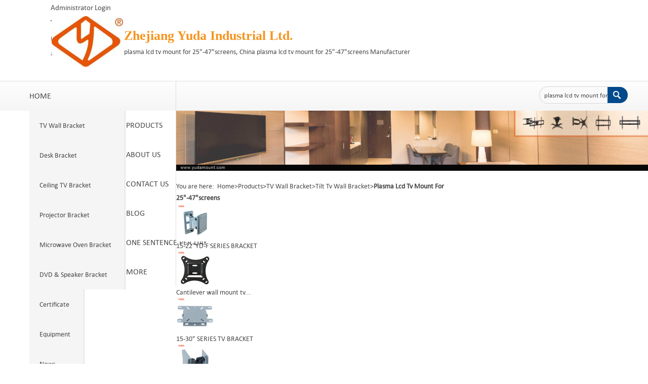

--- FILE ---
content_type: text/html; charset=UTF-8
request_url: http://www.yudamount.com/products/plasma-lcd-tv-mount-for-25-47-screens-1186916.html
body_size: 9009
content:
<!DOCTYPE HTML>
<html lang="en">
	<head>
		<meta charset="utf-8">
		<meta http-equiv="X-UA-Compatible" content="IE=edge">
		<meta name="viewport" content="width=device-width, initial-scale=1">
		<title>plasma lcd tv mount for 25&quot;-47&quot;screens manufacturers and suppliers in China</title>
		<script type="text/javascript">

  var _gaq = _gaq || [];
  _gaq.push(['_setAccount', 'UA-31388218-1']);
  _gaq.push(['_trackPageview']);

  (function() {
    var ga = document.createElement('script'); ga.type = 'text/javascript'; ga.async = true;
    ga.src = ('https:' == document.location.protocol ? 'https://ssl' : 'http://www') + '.google-analytics.com/ga.js';
    var s = document.getElementsByTagName('script')[0]; s.parentNode.insertBefore(ga, s);
  })();

</script>
		<meta name="keywords" content="plasma lcd tv mount for 25&quot;-47&quot;screens, , China, manufacturers, suppliers" />
		<meta name="description" content="The leading plasma lcd tv mount for 25&quot;-47&quot;screens manufacturers and suppliers in China, offers  with competitive price here. Welcome to contact our factory for details." />
		
		<link href="/wro/main_type_4.css?c=200709" rel="stylesheet" type="text/css" />
		<link href="/css/style_74.css?c=200709" rel="stylesheet" type="text/css" />
		<!--[if lt IE 9]>
		<script type="text/javascript" src="/js/html5.js"></script>
		<![endif]-->
		<script type="text/javascript" src="//img.hisupplier.com/js/??lib/jquery.js,lib/ui/ui.core.js,lib/ui/ui.dialog.js,util.js,lib/jquery.imgslide.js,chat.js,lib/jquery.photo.forbidden.js,lib/jquery.bgiframe.js"></script>
		<script type="text/javascript" src="/wro/main_type_4.js?c=200709"></script>
		<script type="text/javascript">
			var HI_DOMAIN = "hisupplier.com";
			var imgBase = "//img." + HI_DOMAIN;
			var c_faceSize = "6" * 1;
			var c_limitContextMenu = "false" || "false";
			var c_jsonpUrl = "//my.hisupplier.com/validate?action=jsonp&callback=?";
			var c_comId = "254440";
			var c_userId = "248039";
			var c_gallay = "false" || "false";
			var isIE6 = navigator.appVersion.indexOf("MSIE 6")>-1;
			$(function() {
				changeChatBox();
			});
			
			function changeChatBox(type){
				type = type || Util.getCookie("new_chatBox");
				if(type == "big"){
					$('#newChatBox').hide();
					$('#newChatBoxSmall').show();
					Util.setCookie("new_chatBox", "big", 60 * 24 * 30);
				}else{
					$('#newChatBoxSmall').hide();
					$('#newChatBox').show();
					Util.setCookie("new_chatBox", "small", 60 * 24 * 30);
				}
			}
		</script>
	</head>
	<body class="c-dcdeda style-74">
<div id="top">	
	<div class="menu box transition">
		<span class="text-menu">Menu</span>
		<span class="icon-menu"></span>
	</div>
</div>
<header class="center header-new">
	<ul class="quick-menu">
		<li style="display: none;" id="loginLi">
		<a rel="nofollow" href="http://account.hisupplier.com">Hello: <span id="contactHeader"></span></a>&nbsp;&nbsp;
		<a href="/logout" rel="nofollow">Logout</a> 
		</li>
		<li id="logoutLi">
			<a href="#" id="loginLink" rel="nofollow">Administrator Login</a> 
		</li>
		<li class="header-basket"> <img src="/img/inquiry_basket.gif" width="20" height="14"/><a href="/inquiry-basket.html" rel="nofollow"> Inquiry Basket (0) </a> </li> 
		<li><a href="http://cnnbyd.en.alibaba.com/" target="_blank">alibaba</a></li> 
	</ul>
	
	<figure class="hisupplier-logo">
	    <table>
	      <tr>
	        <td id="logoImgTd" valign="middle" height="100">
	        	<a class="logo" href="/" title="China tv wall mount Manufacturer"> 
	        		<img id="logoImg" onload="Indie.setImgWH(this,1000,100)" src="//img.hisupplier.com/var/userImages/2019-04/27/144454013_100.jpg" alt="China tv wall mount Manufacturer" class="imgLoadError">
	        	</a>
	        </td>
	        <td valign="middle" class="comNameKeyword">
	        	<div xc_no_trans="on" class="comName">
	        		<strong style="font-family:Tw Cen MT;font-size:26px;color:#f7941d;"> Zhejiang Yuda Industrial Ltd. </strong>
				</div>
						<span class="keyword"> plasma lcd tv mount for 25"-47"screens, China plasma lcd tv mount for 25"-47"screens Manufacturer </span>
			</td>
	      </tr>
	    </table>
	</figure>
</header>

<div class="menu-root">
  <nav class="mian-menu" id="mo_menu">
	<ul>
					<li >
				<a href="/" title="Home" ><span>Home</span></a>
				
			</li>
			<li class="current">
				<a href="/products/" title="Products" ><span>Products</span></a>
				
					<ul>
						<li>
							<a href="/p-TV-wall-bracket-300341/" title="TV wall bracket"><span>TV wall bracket</span></a>
						</li>
						<li>
							<a href="/p-Desk-bracket-300339/" title="Desk bracket"><span>Desk bracket</span></a>
						</li>
						<li>
							<a href="/p-Ceiling-TV-bracket-300338/" title="Ceiling TV bracket"><span>Ceiling TV bracket</span></a>
						</li>
						<li>
							<a href="/p-Projector-bracket-300337/" title="Projector bracket"><span>Projector bracket</span></a>
						</li>
						<li>
							<a href="/p-Microwave-oven-bracket-300336/" title="Microwave oven bracket"><span>Microwave oven bracket</span></a>
						</li>
						<li>
							<a href="/p-DVD-speaker-bracket-174131/" title="DVD & speaker bracket"><span>DVD & speaker bracket</span></a>
						</li>
				    </ul>
			</li>
			<li >
				<a href="/about-us/" title="About Us" ><span>About Us</span></a>
				
			</li>
			<li >
				<a href="/inquiry/" title="Contact Us" ><span>Contact Us</span></a>
				
			</li>
			<li >
				<a href="/i-Blog-585771/" title="Blog" ><span>Blog</span></a>
				
			</li>
			<li >
				<a href="/i-One-sentence-per-day-712165/" title="One sentence per day ." ><span>One sentence per day .</span></a>
				
			</li>
			<li >
				<a href="#position" onclick="return false;" title="More" rel="nofollow"><span>More</span></a>
				
					<ul>
						<li>
							<a href="/i-Certificate-579257/" title="Certificate"><span>Certificate</span></a>
						</li>
						<li>
							<a href="/i-Equipment-579249/" title="Equipment"><span>Equipment</span></a>
						</li>
						<li>
							<a href="/i-News-571670/" title="News"><span>News</span></a>
						</li>
				    </ul>
			</li>
		</ul>
			<form id="m_search" class="search" method="post" action="/search.htm" data-tip="Please input search text.">
	            <input name="queryText" class="searchbg" id="queryText" autocomplete="off" placeholder="Enter product keywords" value="plasma lcd tv mount for 25&quot;-47&quot;screens" />
	            
	            <input type="submit" value="" class="searchbn" >
	        </form>
</nav>
</div>

<div class="innerBanner" style="max-width:1920px;margin:0 auto;overflow:hidden;">
	<div id="banner" class="banner">
	 	<ul class="bjqs" style="margin: 0; overflow: hidden;display: block;">
	 		<li style="float:left;"><img src="//img.hisupplier.com/var/userImages/2019-11/05/092838904_s.jpg" alt="banner" /></li>
	 	</ul>
	 </div>
 </div>
		<div id="doc" class="col-2-left-layout">
<article id="col-main">
	<div id="c-box">
		<div class="breadcrumbs">You are here:&nbsp;&nbsp;<a href="/">Home</a>&gt;<a href="/products/">Products</a>&gt;<a href="/p-TV-wall-bracket-300341/">TV Wall Bracket</a>&gt;<a href="/p-TV-wall-bracket-300341/Tilt-tv-wall-bracket-300343/">Tilt Tv Wall Bracket</a>&gt;<strong>Plasma Lcd Tv Mount For 25"-47"screens</strong></div>
<link rel="stylesheet" href="//img.hisupplier.com/css/jquery.jqzoom.css" type="text/css" media="screen" />
<script type="text/javascript" src="//img.hisupplier.com/js/lib/jquery.jqzoom.js"></script>
<script type="text/javascript" src="/javascript/clearHtml.js"></script>
<script type="text/javascript" src="/js/jquery.fancybox.js"></script>
<script type="text/javascript" src="/js/jquery.jcarousel.min.js"></script>
<link rel="stylesheet" href="/css/jquery.fancybox.css" type="text/css" media="screen">
<script type="text/javascript">
	$(function (){
		$(".jqzoom").jqueryzoom({xzoom: 350,yzoom: 240,offset: 20,where:"jqzoom",divClass:"smallImg",bigImgId:"hidden_img"}); 

		$(".fancybox").fancybox();
	});
   	function showBigImg(select_id,imgUrl,img240Url){
   		$("#smallImgShow").removeAttr("width").removeAttr("height");
   		$("#bigImgShow").removeAttr("width").removeAttr("height");
		$("#small_show img").attr({"src": img240Url,"jqimg": imgUrl});
		$("#small_show img").bind("load",function(){Indie.setImgWH(this,240,240);});
		$("#big_show img").attr({"src": imgUrl});
		$("#big_show img").bind("load",function(){Indie.setImgWH(this,500,500);});
        $("#hidden_img").attr({"src": imgUrl});
        $(".companyProductNavBItem,.companyProductNavBItem2").removeClass("current");
        $("#"+select_id).addClass("current");
	    $("#"+select_id+"_big").addClass("current");
	}
	function bigImage(){
		$("#product_bigImage").show();
		$("#product").hide();
	}
	function smallImage(){
		$("#product_bigImage").hide();
		$("#product").show();
	}
	
	function scrollToCulture(){
		var obj = $("#cultureTitle");
		var offset = obj.offset();
		var down = offset.top;
		window.scrollTo(0,down-5);
	}
</script>
	<ul class="relatedProducts">
			<li>
				<div class="small-img"><a href="/products/15-22-YD-F-SERIES-BRACKET-1074757.html" title="15-22&quot;YD-F SERIES BRACKET"><img src="//img.hisupplier.com/var/userImages/2019-06/29/102551382_75.jpg" alt="15-22&quot;YD-F SERIES BRACKET" onload="Indie.setImgWH(this,50,50);"></a></div>
				<a href="/products/15-22-YD-F-SERIES-BRACKET-1074757.html" title="15-22&quot;YD-F SERIES BRACKET">
					15-22"YD-F SERIES BRACKET
				</a>
			</li>
			<li>
				<div class="small-img"><a href="/products/Cantilever-wall-mount-tv-bracket-for-15-22-1022344.html" title="Cantilever wall mount tv bracket for 15&quot;-22&quot;"><img src="//img.hisupplier.com/var/userImages/2019-06/29/105032070_75.jpg" alt="Cantilever wall mount tv bracket for 15&quot;-22&quot;" onload="Indie.setImgWH(this,50,50);"></a></div>
				<a href="/products/Cantilever-wall-mount-tv-bracket-for-15-22-1022344.html" title="Cantilever wall mount tv bracket for 15&quot;-22&quot;">
					Cantilever wall mount tv...
				</a>
			</li>
			<li>
				<div class="small-img"><a href="/products/15-30-SERIES-TV-BRACKET-1074285.html" title="15-30&quot; SERIES TV BRACKET"><img src="//img.hisupplier.com/var/userImages/2019-06/29/104314746_75.jpg" alt="15-30&quot; SERIES TV BRACKET" onload="Indie.setImgWH(this,50,50);"></a></div>
				<a href="/products/15-30-SERIES-TV-BRACKET-1074285.html" title="15-30&quot; SERIES TV BRACKET">
					15-30" SERIES TV BRACKET
				</a>
			</li>
			<li>
				<div class="small-img"><a href="/products/15-22-SERIES-TV-WALL-BRACKET-1074275.html" title="15-22&quot; SERIES TV WALL BRACKET"><img src="//img.hisupplier.com/var/userImages/2019-06/29/104510118_75.jpg" alt="15-22&quot; SERIES TV WALL BRACKET" onload="Indie.setImgWH(this,50,50);"></a></div>
				<a href="/products/15-22-SERIES-TV-WALL-BRACKET-1074275.html" title="15-22&quot; SERIES TV WALL BRACKET">
					15-22" SERIES TV WALL...
				</a>
			</li>
			<li>
				<div class="small-img"><a href="/products/10-22-tv-wall-mount-1074315.html" title="10-22&quot; tv wall mount"><img src="//img.hisupplier.com/var/userImages/2019-06/29/103947700_75.jpg" alt="10-22&quot; tv wall mount" onload="Indie.setImgWH(this,50,50);"></a></div>
				<a href="/products/10-22-tv-wall-mount-1074315.html" title="10-22&quot; tv wall mount">
					10-22" tv wall mount
				</a>
			</li>
			<li>
				<div class="small-img"><a href="/products/55-80-Tilting-ultra-slim-tv-bracket-1058496.html" title="55-80&quot;Tilting ultra slim tv bracket"><img src="//img.hisupplier.com/var/userImages/2019-04/27/163728597_75.jpg" alt="55-80&quot;Tilting ultra slim tv bracket" onload="Indie.setImgWH(this,50,50);"></a></div>
				<a href="/products/55-80-Tilting-ultra-slim-tv-bracket-1058496.html" title="55-80&quot;Tilting ultra slim tv bracket">
					55-80"Tilting ultra slim...
				</a>
			</li>
			<li>
				<div class="small-img"><a href="/products/tv-wall-mount-lock-with-bubble-level-for-25-42-screeen-1016326.html" title="tv wall mount lock with bubble level for 25-42&quot; screeen"><img src="//img.hisupplier.com/var/userImages/2019-04/27/165416946_75.jpg" alt="tv wall mount lock with bubble level for 25-42&quot; screeen" onload="Indie.setImgWH(this,50,50);"></a></div>
				<a href="/products/tv-wall-mount-lock-with-bubble-level-for-25-42-screeen-1016326.html" title="tv wall mount lock with bubble level for 25-42&quot; screeen">
					tv wall mount lock with...
				</a>
			</li>
			<li>
				<div class="small-img"><a href="/products/lcd-tv-wall-mount-design-for-15-22-screen-1016375.html" title="lcd tv wall mount design for 15-22&quot; screen"><img src="//img.hisupplier.com/var/userImages/2019-05/09/110827992_75.jpg" alt="lcd tv wall mount design for 15-22&quot; screen" onload="Indie.setImgWH(this,50,50);"></a></div>
				<a href="/products/lcd-tv-wall-mount-design-for-15-22-screen-1016375.html" title="lcd tv wall mount design for 15-22&quot; screen">
					lcd tv wall mount design...
				</a>
			</li>
	</ul>
	<form method="post" action="" name="inquiryForm" >
		<input align="absmiddle" type="hidden" value="1186916-254440" name="hs_basket_product"/>
		<input type="hidden" value="get_single_item" name="get_item_method"/>
	</form>
<section class="post">
	<div class="entry-title">
		<h1 class="title"><span class="title_span">plasma lcd tv mount for 25"-47"screens</span></h1>
	</div>
	<div class="entry-content entry-images">
		<div id="product">
			<div class="proshow-l">
				<div class="smallImg_box">
					<div class="smallImg">
						<div id="small_show" class="productPhoto">
					  			<a rel="nofollow" href="javascript:bigImage();" title="plasma lcd tv mount for 25&quot;-47&quot;screens">
					  				<img id="smallImgShow" src="//img.hisupplier.com/var/userImages/2019-05/11/095327495_240.jpg" jqimg="//img.hisupplier.com/var/userImages/2019-05/11/095327495_s.jpg" class="jqzoom" alt="plasma lcd tv mount for 25&quot;-47&quot;screens" onload="Indie.setImgWH(this,240,240);" oncontextmenu="return false" onselectstart="return false" oncopy="return false" onmousedown="return false">
					  			</a>
						</div>
						<span id="jqzoom"></span>
					</div>
				</div>
				 <div class="scrollCenter" >
						<img src="/img/view4.gif" onClick="bigImage();" align="absmiddle" /><a rel="nofollow" href="javascript:bigImage();">plasma lcd tv mount for 25"-47"screens</a>
					
				 </div>
			</div> 
			<div class="proshow-r">
			    <table class="proDetail">
		             <tr>
		                  <td width="35%" class="Show_line">Model:</td>
		                  <td class="Show_line" xc_no_trans="on">YD-LCD-8592</td>
		             </tr> 
		             <tr>
		                  <td width="35%" class="Show_line">Place of Origin:</td>
		                  <td class="Show_line">Zhejiang,China (Mainland)</td>
		             </tr>
							<tr>
								<td class="Show_line">Style:</td>
								<td class="Show_line">Others</td>
							</tr>
							<tr>
								<td class="Show_line">Material:</td>
								<td class="Show_line">Metal</td>
							</tr>
							<tr>
								<td class="Show_line">Brand Name:</td>
								<td class="Show_line">YUDA</td>
							</tr>
							<tr>
								<td class="Show_line">Certifications:</td>
								<td class="Show_line">TUV&GS&Rohs</td>
							</tr>
							<tr>
								<td class="Show_line">Color:</td>
								<td class="Show_line">black or silver</td>
							</tr>
							<tr>
								<td class="Show_line">Feature 1:</td>
								<td class="Show_line">Tilted design</td>
							</tr>
							<tr>
								<td class="Show_line">Feature 2:</td>
								<td class="Show_line">with bubble level</td>
							</tr>
							<tr>
								<td class="Show_line">Standard:</td>
								<td class="Show_line">universal</td>
							</tr>
			  </table>
				<p class="pull-left"><a href="javascript:inquiryNow('hs_basket_product', false)" rel="nofollow"><img src="/img/inquire3.gif" align="absmiddle" alt="inquiry"/></a></p> 
			<p class="clear-both">
			<img src="/img/basket02.gif" align="absmiddle" alt="basket"/><a data-tip="No item(s) selected." href="javascript:addBasket('hs_basket_product', false)" rel="nofollow">Add to Basket</a></span>
			&nbsp;<a href="http://account.hisupplier.com/product/modify.htm?proId=1186916" class="edit2" rel="nofollow" data-userId="248039">Edit</a>
			</p>
			<div class="addthis_toolbox addthis_default_style" addthis:url="http://www.yudamount.com/products/plasma-lcd-tv-mount-for-25-47-screens-1186916.html" addthis:title="plasma lcd tv mount for 25&quot;-47&quot;screens Products - China Products - Hisupplier.com" addthis:description="">
				<a href="http://www.addthis.com/bookmark.php?v=250&amp;pubid=ra-4db8dbeb1e4403d5" class="addthis_button_compact" rel="nofollow">Share</a>
				<span class="addthis_separator">|</span>
				<a class="addthis_button_preferred_1" rel="nofollow"></a>
				<a class="addthis_button_preferred_2" rel="nofollow"></a>
				<a class="addthis_button_preferred_3" rel="nofollow"></a>
				<a class="addthis_button_preferred_4" rel="nofollow"></a>
			</div>
		</div>
	</div>
			<div class="bigImage" id="product_bigImage" style="display:none;" align="center">	 
				<div id="big_show" class="bigImg productPhoto">          		
			        <a rel="nofollow" href="javascript:smallImage()">
			        	<img id="bigImgShow" src="//img.hisupplier.com/var/userImages/2019-05/11/095327495_s.jpg" class="imgLoadError" onload="Indie.setImgWH(this,500,500)" oncontextmenu="return false" onselectstart="return false" oncopy="return false" onmousedown="return false" />
			        </a>
		        </div>
				<div class="scrollCenter">
		       		<ul class="companyProductNavB2">
		       		</ul>
			    </div>
			    <div class="productName">
					<img src="/img/view5.gif" onClick="smallImage();" align="absmiddle" alt="Narrow" /><a rel="nofollow" href="javascript:smallImage();">plasma lcd tv mount for 25"-47"screens</a>
				</div>
				<div class="inquiryName">
						<a href="javascript:inquiryNow('hs_basket_product', false)"><img src="/img/inquire3.gif" align="absmiddle" alt="inquire" /></a> 
					
						<img src="/img/basket02.gif" align="absmiddle" alt="basket"/>
						<a data-tip="No item(s) selected." href="javascript:addBasket('hs_basket_product', false)" rel="nofollow">Add to Basket</a>
					<div style="margin: 10px 227px;" class="addthis_toolbox addthis_default_style" addthis:url="http://www.yudamount.com/products/plasma-lcd-tv-mount-for-25-47-screens-1186916.html" addthis:title="plasma lcd tv mount for 25&quot;-47&quot;screens Products - China Products - Hisupplier.com" addthis:description="">
						<a href="http://www.addthis.com/bookmark.php?v=250&amp;pubid=ra-4db8dbeb1e4403d5" class="addthis_button_compact" rel="nofollow">Share</a>
						<span class="addthis_separator">|</span>
						<a class="addthis_button_preferred_1" rel="nofollow"></a>
						<a class="addthis_button_preferred_2" rel="nofollow"></a>
						<a class="addthis_button_preferred_3" rel="nofollow"></a>
						<a class="addthis_button_preferred_4" rel="nofollow"></a>
					</div>
				</div>
			</div>
		
<div id="pagenav">
					<a href="/products/plasma-lcd-monitor-mounts-for-25-47-screens-1186925.html" class="pre">Previous</a>	
				<a href="/products/low-profile-tv-wall-mount-for-26-47-screens-1579709.html">1</a>		
			...
					<a href="/products/wall-mounting-bracket-for-tv-for-22-42-screens-1180940.html">29</a>
					<a href="/products/plasma-tv-holder-for-30-50-screens-1180842.html">30</a>
					<a href="/products/plasma-lcd-monitor-mounts-for-25-47-screens-1186925.html">31</a>
					<span class="current">32</span>
					<a href="/products/tv-lcd-rack-for-30-64-screens-1185889.html">33</a>
					<a href="/products/flat-lcd-mount-for-30-64-screens-1185879.html">34</a>
					<a href="/products/wall-mount-lg-lcd-tv-for-42-50-tv-2029805.html">35</a>
			...
				<a href="/products/Universal-tilt-led-tv-mount-for-15-32-screens-1022423.html">46</a>	
				<a href="/products/tv-lcd-rack-for-30-64-screens-1185889.html" class="next">Next</a>			
</div>	</div>
</section>
	
	<section class="post">
        <div class="entry-title" style="position: static;">
        	<strong><h2 style="float:left">Product Description</h2></strong>
        </div> 
		<div class="entry-content">
		 	<table class='proTable'><tr><th colspan='2'>Payment & Shipping Terms <th colspan='2'>Supply Capacity </th></th></tr><tr><td>Unit Price:</td><td>1.0 USD</td><td>Production Capacity:</td><td title="300000/month">300000/month</td></tr><tr><td>Trade Term:</td><td>FOB</td><td>Packing:</td><td title="white box ,gift box or customized package">white box ,gift box or...</td></tr><tr><td>Payment Terms:</td><td>L/C, T/T</td><td>Delivery Date:</td><td title="30-35 days after the deposit receipt">30-35 days after the...</td></tr><tr><td>Min. Order:</td><td>1000 Set/Sets</td><td></td><td></td></tr><tr><td>Means of Transport:</td><td>Ocean, Air</td><td></td><td></td></tr></table>

           		<p><div class="productDescription" id="productDescription"> <p>plasma lcd tv mount for 25&quot;-47&quot;screens<br/>
 </p><p><span data-mce-style="font-size: 14pt;"><span data-mce-style="color: #ff0000;">Model: YD-LCD-8592<br/><img class="img-thumbnail"  alt="plasma lcd tv mount for 25 -47 screens" align="absMiddle" src="//img.hisupplier.com/var/userImages/2012-10%2F11%2F143631193697.jpg"/><img class="img-thumbnail"  alt="plasma lcd tv mount for 25 -47 screens" align="absMiddle" src="//img.hisupplier.com/var/userImages/2012-10%2F11%2F143636639476.jpg"/></span></span></p><p>Usage: TV mount/bracket</p><p>Certification: ISO9001:2000</p><p>&nbsp;&nbsp;&nbsp;&nbsp;&nbsp;&nbsp;&nbsp;&nbsp;&nbsp;&nbsp;&nbsp;&nbsp;&nbsp;&nbsp;&nbsp;&nbsp;&nbsp;&nbsp;&nbsp;&nbsp; HUV Certification &amp; GS Certification &amp; Rohs<br/>
 </p><p>Key features :</p><p>1.Wall plate can be assembled and disassembled to save the packing cost</p><p>2.Stylish and durable design to compliant most flat panel display</p><p>3.Sliding lateral on wall adjustment</p><p>4.Universal and economical design</p><p>5.Locking system for added safety</p><p>6.Easy usage spring lock</p><p>7.Steel construction for long-lasting durability</p><p>8.Includes complete grade 5 hardware kit<br/>
 </p><p>Parameters:</p><p>Material: Steel, aluminum rack mount</p><p>Suitable for TV 25&quot;-47&quot;&nbsp;</p><p>Roll: No</p><p><strong><span data-mce-style="color: #ff0000;">Tilt design </span></strong></p><p>With bubble level;&nbsp;</p><p>With screws for mounting the mount/bracket to wall</p><p>With English instruction</p><p><strong><span data-mce-style="color: #ff0000;">VESA max:400x400mm</span></strong></p><p>Max loading capacity:50kg</p><p>Distance to wall: 45mm</p><p>Color: black or silver<br/><img class="img-thumbnail"  alt="plasma lcd tv mount for 25 -47 screens" align="absMiddle" width="569" src="//img.hisupplier.com/var/userImages/2012-10%2F11%2F143656391725.jpg"/><br/>
 </p><p><strong><span data-mce-style="font-size: 24px;">Package: white box, gift box or customerized box<br/></span></strong></p><table cellspacing="0" cellpadding="0" border="1" sizset="0" data-mce-style="width: 698px; height: 116px;" sizcache="2"><tbody sizset="0" sizcache="2"><tr align="center" data-mce-style="height: 25.75pt;"><td data-mce-style="width: 74.25pt;"><p><span data-mce-style="font-size: medium;">Net weight</span></p></td><td data-mce-style="width: 134.8pt;"><p><span data-mce-style="font-size: medium;">Inner box (1pcs)</span></p></td><td data-mce-style="width: 75.05pt;"><p><span data-mce-style="font-size: medium;">N.W./G.W.</span></p></td><td data-mce-style="width: 109.5pt;"><p><span data-mce-style="font-size: medium;">Master box(5pcs)</span></p></td><td data-mce-style="width: 82.05pt;"><p><span data-mce-style="font-size: medium;">N.W./G.W.</span></p></td></tr><tr align="center" data-mce-style="height: 25.75pt;"><td align="left"><p><span data-mce-style="font-size: medium;">&nbsp;&nbsp; 1.95kg</span></p></td><td align="left"><p><span data-mce-style="font-size: medium;">&nbsp;&nbsp;&nbsp;&nbsp; 57x16x5(cm)</span></p></td><td><p><span data-mce-style="font-size: medium;">1.95/2.2kg</span></p></td><td><p><span data-mce-style="font-size: medium;">59x17.5x27(cm)</span></p></td><td><p><span data-mce-style="font-size: medium;">9.75/11.75kg</span></p></td></tr></tbody></table><p><span data-mce-style="font-size: 24px;"><br/>Payment term : <span data-mce-style="color: #ff0000;">30%</span> deposit in advance and <span data-mce-style="color: #ff0000;">70%</span> against B/L</span></p></div></p>
            
 			
            	<p>
            		Category: <a href="/p-TV-wall-bracket-300341/Tilt-tv-wall-bracket-300343/" title="Tilt tv wall bracket">Tilt tv wall bracket</a>
            	</p>
            	<p>
Related Category:	            	 <a href="/p-TV-wall-bracket-300341/Fixed-tv-wall-bracket-300344/" title="Fixed tv wall bracket">Fixed tv wall bracket</a>&nbsp;
	            	 <a href="/p-TV-wall-bracket-300341/Swivel-tv-wall-bracket-300342/" title="Swivel tv wall bracket">Swivel tv wall bracket</a>&nbsp;
	           	</p>
		</div>
		<img src="//img.hisupplier.com/var/userImages/2019-05/11/095327495_s.jpg" id="hidden_img" style="visibility:hidden;position: absolute;top: -1000px;"/>
</section>
<script type="text/javascript">
	var addthis_config = {
	"data_ga_property": "UA-5167365-6",
	"data_track_clickback":true,
	"ui_language": "en"
	};
	(function() {
		var asyncjs = document.createElement('script');
		asyncjs.type = 'text/javascript';
		asyncjs.async = true;
		asyncjs.charset = "utf-8";
		asyncjs.src = '//s7.addthis.com/js/250/addthis_widget.js?pubid=ra-4db8dbeb1e4403d5';
		var asynclo = document.getElementsByTagName('script')[0];
		asynclo.parentNode.insertBefore(asyncjs, asynclo);
	})();
</script>
 	﻿

 		</div>
</article>
		<aside id="col-left" class="side-col">
    <div class="widget-container widget_list">
      <h3><strong>Product List</strong></h3>
      <ul>
				<li >
					<a href="/p-TV-wall-bracket-300341/" title="TV wall bracket"><span>TV wall bracket</span></a>
						<ul>
								<li >
									<a href="/p-TV-wall-bracket-300341/Fixed-tv-wall-bracket-300344/" title="Fixed tv wall bracket">
										<span>Fixed tv wall bracket</span>
									</a>
								</li>
								<li class="Show_thisPro2th">
									<a href="/p-TV-wall-bracket-300341/Tilt-tv-wall-bracket-300343/" title="Tilt tv wall bracket">
										<span>Tilt tv wall bracket</span>
									</a>
								</li>
								<li >
									<a href="/p-TV-wall-bracket-300341/Swivel-tv-wall-bracket-300342/" title="Swivel tv wall bracket">
										<span>Swivel tv wall bracket</span>
									</a>
								</li>
						</ul>
				</li>
				<li >
					<a href="/p-Desk-bracket-300339/" title="Desk bracket"><span>Desk bracket</span></a>
				</li>
				<li >
					<a href="/p-Ceiling-TV-bracket-300338/" title="Ceiling TV bracket"><span>Ceiling TV bracket</span></a>
				</li>
				<li >
					<a href="/p-Projector-bracket-300337/" title="Projector bracket"><span>Projector bracket</span></a>
				</li>
				<li >
					<a href="/p-Microwave-oven-bracket-300336/" title="Microwave oven bracket"><span>Microwave oven bracket</span></a>
				</li>
				<li >
					<a href="/p-DVD-speaker-bracket-174131/" title="DVD &amp; speaker bracket"><span>DVD & speaker bracket</span></a>
				</li>
      </ul>
    </div>
			<div class="widget-container widget_images">
	        <h3>
	            <strong>
	                <a href="/i-Certificate-579257/" title="Certificate" rel="nofollow">
				        Certificate
	                </a>
	            </strong>
	        </h3>
		        <ul>
		                        <li >
					                    <div class="productPhoto">
					                        <a href="/i-Certificate-579257/Certificate-1070983.html" rel="nofollow">
					                            <img src="//img.hisupplier.com/var/userImages/2019-04/29/141041796_75.jpg" class="imgLoadError" onload="Indie.setImgWH(this,75,75)" alt="Certificate"/>
					                        </a>
					                    </div>
					                <a href="/i-Certificate-579257/Certificate-1070983.html" title="Certificate" rel="nofollow">
					                    <span>Certificate</span>
					                </a>
		                		</li>
		                        <li >
					                    <div class="productPhoto">
					                        <a href="/i-Certificate-579257/Certificate-1070982.html" rel="nofollow">
					                            <img src="//img.hisupplier.com/var/userImages/2019-04/29/141013566_75.jpg" class="imgLoadError" onload="Indie.setImgWH(this,75,75)" alt="Certificate"/>
					                        </a>
					                    </div>
					                <a href="/i-Certificate-579257/Certificate-1070982.html" title="Certificate" rel="nofollow">
					                    <span>Certificate</span>
					                </a>
		                		</li>
				                    <li class="clear">&nbsp;</li>
		                        <li >
					                    <div class="productPhoto">
					                        <a href="/i-Certificate-579257/Certificate-1070981.html" rel="nofollow">
					                            <img src="//img.hisupplier.com/var/userImages/2019-04/29/140953729_75.jpg" class="imgLoadError" onload="Indie.setImgWH(this,75,75)" alt="Certificate"/>
					                        </a>
					                    </div>
					                <a href="/i-Certificate-579257/Certificate-1070981.html" title="Certificate" rel="nofollow">
					                    <span>Certificate</span>
					                </a>
		                		</li>
		                        <li >
					                    <div class="productPhoto">
					                        <a href="/i-Certificate-579257/Certificate-1070980.html" rel="nofollow">
					                            <img src="//img.hisupplier.com/var/userImages/2019-04/29/140905383_75.jpg" class="imgLoadError" onload="Indie.setImgWH(this,75,75)" alt="Certificate"/>
					                        </a>
					                    </div>
					                <a href="/i-Certificate-579257/Certificate-1070980.html" title="Certificate" rel="nofollow">
					                    <span>Certificate</span>
					                </a>
		                		</li>
				                    <li class="clear">&nbsp;</li>
				</ul>
		</div>
			<div class="widget-container widget_images">
	        <h3>
	            <strong>
	                <a href="/i-Equipment-579249/" title="Equipment" rel="nofollow">
				        Equipment
	                </a>
	            </strong>
	        </h3>
		        <ul>
		                        <li >
					                    <div class="productPhoto">
					                        <a href="/i-Equipment-579249/Equipment-1070988.html" rel="nofollow">
					                            <img src="//img.hisupplier.com/var/userImages/2019-04/29/141403747_75.jpg" class="imgLoadError" onload="Indie.setImgWH(this,75,75)" alt="Equipment"/>
					                        </a>
					                    </div>
					                <a href="/i-Equipment-579249/Equipment-1070988.html" title="Equipment" rel="nofollow">
					                    <span>Equipment</span>
					                </a>
		                		</li>
		                        <li >
					                    <div class="productPhoto">
					                        <a href="/i-Equipment-579249/Equipment-1070987.html" rel="nofollow">
					                            <img src="//img.hisupplier.com/var/userImages/2019-04/29/141351321_75.jpg" class="imgLoadError" onload="Indie.setImgWH(this,75,75)" alt="Equipment"/>
					                        </a>
					                    </div>
					                <a href="/i-Equipment-579249/Equipment-1070987.html" title="Equipment" rel="nofollow">
					                    <span>Equipment</span>
					                </a>
		                		</li>
				                    <li class="clear">&nbsp;</li>
		                        <li >
					                    <div class="productPhoto">
					                        <a href="/i-Equipment-579249/Equipment-1070986.html" rel="nofollow">
					                            <img src="//img.hisupplier.com/var/userImages/2019-04/29/141337903_75.jpg" class="imgLoadError" onload="Indie.setImgWH(this,75,75)" alt="Equipment"/>
					                        </a>
					                    </div>
					                <a href="/i-Equipment-579249/Equipment-1070986.html" title="Equipment" rel="nofollow">
					                    <span>Equipment</span>
					                </a>
		                		</li>
		                        <li >
					                    <div class="productPhoto">
					                        <a href="/i-Equipment-579249/Equipment-1070985.html" rel="nofollow">
					                            <img src="//img.hisupplier.com/var/userImages/2019-04/29/141326021_75.jpg" class="imgLoadError" onload="Indie.setImgWH(this,75,75)" alt="Equipment"/>
					                        </a>
					                    </div>
					                <a href="/i-Equipment-579249/Equipment-1070985.html" title="Equipment" rel="nofollow">
					                    <span>Equipment</span>
					                </a>
		                		</li>
				                    <li class="clear">&nbsp;</li>
		                        <li >
					                    <div class="productPhoto">
					                        <a href="/i-Equipment-579249/Equipment-1070984.html" rel="nofollow">
					                            <img src="//img.hisupplier.com/var/userImages/2019-04/29/141313610_75.jpg" class="imgLoadError" onload="Indie.setImgWH(this,75,75)" alt="Equipment"/>
					                        </a>
					                    </div>
					                <a href="/i-Equipment-579249/Equipment-1070984.html" title="Equipment" rel="nofollow">
					                    <span>Equipment</span>
					                </a>
		                		</li>
				</ul>
		</div>
	<div class="widget-container widget_list widget_list_index"  style="background-color:transparent;">
		<h3 style="margin-bottom: 0;">
			<strong>
				<a href="/products-index.html" title="Products Index">
					<span>Products Index</span>
				</a>
			</strong>
		</h3>
	</div>
    <div class="widget-container">
      <h3><strong>Online Service</strong></h3>
      <ul class="service">
      </ul>
    </div>
		</aside>
		</div>
<div id="footer_72" class="transition justify">
    <div class="center inner">
    	<section class="box inner">
	        <header>Products</header>
	        <nav>
	        	<a href="/p-TV-wall-bracket-300341/" title="TV wall bracket">TV wall bracket</a>
	        	<a href="/p-Desk-bracket-300339/" title="Desk bracket">Desk bracket</a>
	        	<a href="/p-Ceiling-TV-bracket-300338/" title="Ceiling TV bracket">Ceiling TV bracket</a>
	        	<a href="/p-Projector-bracket-300337/" title="Projector bracket">Projector bracket</a>
	        	<a href="/p-Microwave-oven-bracket-300336/" title="Microwave oven bracket">Microwave oven bracket</a>
	        	<a href="/p-DVD-speaker-bracket-174131/" title="DVD &amp; speaker bracket">DVD & speaker bracket</a>
	        </nav>
	    </section>
	    <section class="box inner">
	        <header>Feedback</header>
	        <form class="feedback" id="contact-form">
	            <input type="text" name="fromName" placeholder="Name" title="Name" required="required">
	            <input type="text" name="fromEmail" type="email" placeholder="E-mail" title="E-mail" required="required">
	            <input type="text" name="tel2" placeholder="Telephone / Mobile" title="Telephone / Mobile" required="required">
	            <textarea name="content" placeholder="Message" title="Message" style="margin-bottom: 5px;" required="required"></textarea>

				<div>
					<input type="hidden" id="validateCodeKey" name="validateCodeKey" value="validateCodeKey" />
					<input type="text" id="validateCode" name="validateCode" style="width: 80px;height: 42px;" maxlength="5" autocomplete="off" />
					<a href="#position" id="validateCodeGet" onclick="return loadInquiryValidateCode()" rel="nofollow" style="float: right;">
						<img id="inquiryValidateCodeImg" style="width: 126px" />
					</a>
				</div>

				<div>
					<input type="submit" value="Submit">
					<input type="Reset" value="Reset">
				</div>

	        </form>
	        <script type="text/javascript">
				$("#contact-form").submit(function(){
					$.ajax({
						   type: "post",
						   cache: false,
						   url: "/inquiry_send_simple.htm",
						   data: $("#contact-form").serialize(),
						   dataType: "json",
						   success: function(data){
						   		if(data && data.msg && data.msg != ""){
						   			alert(data.msg)
						   		}else{
						   			$("#contact-form").get(0).reset();
						   			alert("Submit Success!");
						   		}
						   }
						}); 
					
					return false;
				});
			</script>
	    </section>
	    <section class="box inner" >
	        <a title="Zhejiang Yuda Industrial Ltd." href="/">
				<img src="//img.hisupplier.com/var/userImages/2019-04/27/144454013_100.jpg" onload="Util.setImgWH(this,240,70)">
	        </a>
	        <h3>Zhejiang Yuda Industrial Ltd.</h3>
	    </section>
	    <div class="line"></div>
	    <div class="line"></div>
    </div>
    <section class="copyright inner">
        Copyright &copy; <span xc_no_trans="on">Zhejiang Yuda Industrial Ltd.</span>  &nbsp;By <a href="http://www.hisupplier.com" title="China Suppliers Directory"> HiSupplier.com</a>
    </section>
</div>
<script>
  if(typeof HI_DOMAIN === 'undefined'){
	  HI_DOMAIN = "hisupplier.com";
  }
	
  (function(i,s,o,g,r,a,m){i['hisAnalyticsObject']=r;i[r]=i[r]||function(){
  (i[r].q=i[r].q||[]).push(arguments)},i[r].l=1*new Date();a=s.createElement(o),
  m=s.getElementsByTagName(o)[0];a.async=1;a.src=g;m.parentNode.insertBefore(a,m)
  })(window,document,'script','//stat.' + HI_DOMAIN + '/js/stat.js','ga');
</script>

		
		
	
		<div id="loginWindow" style="display:none;">
			<form action="//my.hisupplier.com/login" name="CASLoginForm" method="post" onsubmit="return validateCASLoginForm(this);">
				<input type="hidden" name="return" value="http://account.hisupplier.com" />
				<table width="100%" align="center" cellpadding="3">
					<tr>
						<th>Member ID:</th>
						<td><input name="email" value="" required="required"/></td>
					</tr>
					<tr>
						<th>Password:</th>
						<td><input type="password" name="password" required="required"/></td>
					</tr>
					<tr>
						<th>&nbsp;</th>
						<td>
							<input type="submit" value="Login Now" />
							&nbsp;&nbsp;
							<a style="color:blue;" href="http://account.hisupplier.com/user/join.htm">Join Free</a>
						</td>
					</tr>
				</table>
			</form>
		</div>
		
		<!--[if lte IE 6]>
			<script>var LETSKILLIE6_DELAY=30;</script>
			<script src="/js/killie6/default.js"></script>
		<![endif]-->
	</body>
</html>


--- FILE ---
content_type: text/css; charset=UTF-8
request_url: http://www.yudamount.com/css/style_74.css?c=200709
body_size: 8751
content:
@charset "utf-8";

body {
	font: 90%/1.6 Calibri;
	color: #4a4a4a;
	-webkit-text-size-adjust: none;
	-ms-text-size-adjust: 100%;
	-webkit-tap-highlight-color: rgba(0,0,0,0);
}
#header, #doc, #footer{ width:100%;}
body,div,dl,dt,dd,ul,ol,li,h1,h2,h3,h4,h5,h6,form,input,textarea,p,th,td,figure {
	margin: 0;
	padding: 0;
}
.col-2-left-layout{max-width:1200px; width:100%;}
.menu-root{background: url(/images/images_74/menuBg.gif) repeat-x;border-top: 1px #DFDEE3 solid; margin: 2% auto 0;}
.mian-menu{ height:58px; }
.mian-menu ul{ float:left;}
.mian-menu ul ul{ text-transform:lowercase;  padding:0 2px; overflow:hidden; background:#F5F5F5; top:57px; width:auto;}
.mian-menu ul ul a:hover{ color:#990000;}
.mian-menu ul li a span { max-width:140px; overflow: hidden; padding-right: 8px; white-space: nowrap;text-overflow: ellipsis;}
.mian-menu ul li li{background:#F5F5F5;}
.mian-menu ul li {padding-left: 0;border-right:1px #DFDEE3 solid; line-height:58px;}
.mian-menu ul li.current{
	top: 0;
	left: 0;
	color:#990000;
}
.widget-container h3{border-bottom:1px dotted #9d9c9c; margin-bottom:15px; padding-bottom:8px; font-size:18px;}
.entry-title strong, .entry-title h1{ font-size:2.2em; margin:10px 0; padding:0 0 0 10px; width:100%;}
#col-left, #col-right{width: 19%;min-width: 110px;}
#col-main{ width:80%;}
.xc_no_trans{ width:60%;}
.entry-content table th{padding-bottom:20px;}
.entry-content table th h1{ font-size:18px; }
#products-gallery li{ width:24.5%; min-width: 164px;max-height: 230px;height: 230px;}
.entry-images ul, .widget_images ul{min-width:600px;}
#products-gallery li .check_box,#products-list li .check_box{text-align:center;}
#products-list li .protext{width: 70%; min-width: 350px;}
#products-list li .protext a{ font-size:1.3em;}
#products-list li .protext .part a{ font-size:12px;}
.widget-container, .widget_list ul{border-right:1px solid #bdbdbd;margin-bottom:0;padding-bottom: 12px;}
.widget_list ul li ul li{ background:url(/images/images/widget_list_ico.png) no-repeat 10px -102px;  }
.widget_list ul li ul li ul li{ background:url(/images/images/widget_list_ico.png) no-repeat 22px -164px;  }
.entry-title a, .entry-title span{ padding-left:0;}
#article h1{ font-size:2.2em;}
.mian-menu ul li li a span{text-transform:capitalize; width:100%; }
.mian-menu ul li{ padding:0 18px;}
#products-gallery li.clear{display: none;}
.proimg a{ text-align:center; margin:0 auto;}
#bigLanguage{font-size: 86%; font-family: Arial;}
.relatedProducts li{ line-height:17px;}
.hisupplier-logo{
	width: 100%;
	overflow: hidden;
}
.hisupplier-logo table td a.logo{
	float: none;
}
#mainv_div{
	overflow: hidden;
}
.table-striped>tbody>tr:nth-of-type(even) {
  background-color: #f7f7f9;
}
ol.bjqs-markers{
	bottom: 10px;
}
ol,ul,dl,li {
	list-style: none
}

table,input,select,textarea,option {
	color: #4a4a4a;
}

button,input,textarea,select,label {
	box-sizing: border-box;
	-moz-box-sizing: border-box;
	-webkit-box-sizing: border-box;
	font-family: Calibri;
}

img,input,label,button {
	vertical-align: middle;
}

input:focus,button:focus,select:focus,textarea:focus,a:active {
	outline: 0;
}

.clear {
	height: 0px;
	line-height: 0;
	content: ".";
	overflow: hidden;
	clear: both;
	font-size: 0px;
}

img {
	border: 0px;
	max-width: 100%;
}

h1,h2,h3,h4,h5,h6 {
	font-size: 100%;
	font-weight: normal
}

a {
	text-decoration: none;
	color: #4a4a4a;
	cursor: pointer;
}

a:active {
	background-color: transparent;
	outline: none;
}

a:hover {
	color: #cd0900;
	text-decoration: none;
}

#main,#header,.center {
	margin: 0 auto;
	width: 100%;
	max-width: 1200px;
}


.header-new{
	max-width: 1080px;
}
.quick-menu{
  height: 30px;
  line-height: 30px;
  font-size: 15px;
}


#header {
	position: absolute;
	z-index: 100;
	top: 3%;
	margin: auto;
	left: 0px;
	right: 0px;
}

#top {
	vertical-align: middle;
	background-color: rgba(255,255,255,0.5);
	border-radius: 15px;
	width: 100%;
}

#top .menu {
	display: none;
}

.top-link {
	text-align: right;
	margin-right: 30px;
	margin-bottom: 4%;
}

.sharelink,.lang {
	display: inline-block;
}

.sharelink a {
	margin: auto 4px;
	vertical-align: middle;
	display: inline-block;
}

.lang {
	border-radius: 3px;
	background-color: #E20A00;
	margin-left: 20px;
	vertical-align: middle;
	position: relative;
}

.lang a {
	color: #fff;
	padding: 0px 20px;
	font-size: 15px;
	display: inline-block;
}

.lang a i {
	border: 4px solid transparent;
	border-top-color: #fff;
	border-bottom: 0px;
	vertical-align: middle;
	overflow: hidden;
	height: 0px;
	width: 0px;
	font-size: 0px;
	display: inline-block;
}

.lang span {
	display: none;
}

.widget-container ul.service{
	padding: 0 25px;
}
.lang:hover span {
	display: block;
	position: absolute;
	background-color: #E20A00;
	text-align: center;
	max-width: 100%;
	border-radius: 0 0 3px 3px;
}

#mo_menu {
	white-space: nowrap;
	max-width: 1300px;
	margin:0 auto;
}
#mo_menu a {
	font-size: 16px;
	font-weight:400;
	text-transform: uppercase;
}

#mo_menu a.now {
	color: #cd0900;
}

#mo_menu a:last-child {
	padding-right: 0px;
}

#mo_menu a:first-child {
	padding-left: 0px;
}

#mo_menu ul ul a{
	font-size: 14px;
}

#banner {
	width: 100%;
	overflow: hidden;
	margin-bottom: 2%;
}

#banner figure {
	margin: 0px;
	padding: 0px;
}

#banner img {
	width: 100%;
	text-align: center;
}

.banner {
	width: 100%;
}

.justify {
	text-align: justify;
	text-justify: inter-ideograph;
}

.justify:after {
	content: '.';
	height: 0px;
	width: 100%;
	display: inline-block;
	overflow: hidden;
}

.justify .line {
	content: '.';
	display: inline-block;
	width: 100%;
	height: 0px;
	overflow: hidden;
}

.justify .box {
	display: inline-block;
	vertical-align: top;
}

.space {
	margin-top: 15px;
}

.radius1 {
	border-radius: 3px;
	overflow: hidden;
}

.radius2 {
	border-radius: 3px 3px 0 0;
	overflow: hidden;
}

.inner {
	-moz-box-sizing: border-box;
	-webkit-box-sizing: border-box;
	-o-box-sizing: border-box;
	-ms-box-sizing: border-box;
	box-sizing: border-box;
}

.titl {
	width: 100%;
	vertical-align: middle;
}

.titl span {
}

.titl a {
	text-transform: uppercase;
	line-height: 1;
}

.transition {
	-webkit-transition: all 0.4s ease-out 0s;
	-moz-transition: all 0.4s ease-out 0s;
	-o-transition: all 0.4s ease-out 0s;
	transition: all 0.4s ease-out 0s;
}

.hcontent {
	padding-top: 10px;
}

.gradient1 {
	background: -moz-linear-gradient(top,#DB5800,#D02300);
	background: -ms-linear-gradient(top,#DB5800,#D02300);
	background: -o-linear-gradient(top,#DB5800,#D02300);
	background: -webkit-linear-gradient(top,#DB5800,#D02300);
	background: linear-gradient(top,#DB5800,#D02300);
	filter: progid:DXImageTransform.Microsoft.gradient(GradientType=0,startColorstr='#DB5800',endColorstr='#D02300');
}

.gradient2 {
	background: -moz-linear-gradient(top,#FFFFFF,#E8E8E8);
	background: -ms-linear-gradient(top,#FFFFFF,#E8E8E8);
	background: -o-linear-gradient(top,#FFFFFF,#E8E8E8);
	background: -webkit-linear-gradient(top,#FFFFFF,#E8E8E8);
	background: linear-gradient(top,#FFFFFF,#E8E8E8);
	filter: progid:DXImageTransform.Microsoft.gradient(GradientType=0,startColorstr='#FFFFFF',endColorstr='#E8E8E8');
}

@font-face {
	font-family:"wf_icons_normal";font-style:normal;font-weight:normal;src:url("../face/face2/2.eot?#iefox") format("embedded-opentype"),url("../face/face2/2.woff") format("woff"),url("../face/face2/2.ttf") format("truetype"),url("../face/face2/2.svg#wf_icons_normal") format("svg");
}

@font-face {
	font-family:"wf_segoe-ui_normal";font-style:normal;font-weight:normal;src:local("Segoe UI"),local("Segoe"),local("Segoe WP"),url("../face/latest/latest.eot?#iefix") format("embedded-opentype"),url("../face/latest/latest.woff") format("woff"),url("../face/latest/latest.ttf") format("truetype"),url("../face/latest/latest.svg#wf_segoe-ui_normal") format("svg");
}

@font-face {
	font-family:"calibri";font-style:normal;font-weight:normal;src:url("../face/calibri/calibri.eot?#iefix") format("embedded-opentype"),url("../face/calibri/calibri.woff") format("woff"),url("../face/calibri/calibri.ttf") format("truetype"),url("../face/calibri/calibri.svg#calibri") format("svg");
}

#main {
	position: relative;
	border-radius: 0 16px 0 0;
	z-index: 13;
}

#main:after {
	position: absolute;
	height: 100%;
	top: 15px;
	right: 0px;
	content: '';
	width: 1px;
	box-shadow: 1px 0px 2px 0 #6A6A6A;
	display: inline-block;
	background-color: #fff;
	z-index: -10;
}

.brandTit {
	padding: 3% 4%;
	text-align: center;
	background: url(/images/images_72/brand-bg.png) 0 0 no-repeat;
	position: relative;
	overflow: hidden;
	border-radius: 0 16px 0 0;
	background-size: 6% 27%;
	-webkit-background-size: 6% 27%;
}

.brandTit:after,.brandTit:before,.brandTit p:after,.brandTit p:before {
	content: '.';
	font-size: 0px;
	width: 100%;
	display: block;
	height: 100px;
	position: absolute;
	z-index: -9;
}

.brandTit:after {
	background-color: #F0F4FD;
	top: 0px;
	left: 6%;
}

.brandTit:before {
	left: 0px;
	top: 26.8%;
	height: 100%;
	background-color: #F0F4FD;
}

.brandTit p {
	border-radius: 0px 12px 12px;
	padding: 3% 0;
	position: relative;
	overflow: hidden;
	z-index: 5;
	-webkit-background-size: 4.3% 25.8%;
	background-size: 4.3% 25.8%;
}

.brandTit p:after {
	top: 0px;
	left: 4.3%;
	z-index: -7
}

.brandTit p:before {
	left: 0px;
	top: 25.6%;
	z-index: -7
}

.brandTit p strong {
	font-size: 39px;
	color: #8a8a8a;
	display: block;
	line-height: 1.2;
	font-weight: normal;
}

.brandTit p strong em {
	color: #4e8981;
	font-style: normal;
	font-weight: bold;
}

.brandTit p i {
	font-size: 21px;
	color: #4e4e4e;
	font-style: normal;
	margin-left: 20px;
}

.brandTit p i:before {
	content: "•";
	color: #7D7E7C;
	font-weight: bold;
	margin-right: 8px;
}

.section+hr {
	border: 0px;
	border-bottom: 1px dotted #939499;
	margin: 0px;
	margin: 0px 4%;
	height: 0px;
	overflow: hidden;
	background-color: #F0F4FD;
}

.section {
	padding: 2% 4%;
	background-color: #F0F4FD;
}

.section .aboutbox {
	width: 51%;
}

.section .aboutbox figure {
	max-width: 38.4%;
	height: 180px;
}

.section .aboutbox .aboutcon {
	max-width: 56.3%;
	text-align: left;
}
.section .aboutbox .fullbox{
	max-width: 100%;
}

.section .aboutbox .aboutcon strong {
	font-size: 25px;
	font-weight: normal;
	text-transform: uppercase;
	display: block;
}

.section .aboutbox .aboutcon strong em {
	font-weight: bold;
	color: #cd0900;
	font-style: normal;
}

.section .aboutbox .aboutcon p {
	margin: 4px 0px 24px;
}

.section .aboutbox .aboutcon a {
	display: inline-block;
	background-color: #FF7711;
	border-radius: 6px;
	color: #fff;
	padding: 0px 15px;
}

.section .aboutbox .aboutcon a i,.section header a i {
	border: 5px solid transparent;
	border-left: 9px solid #fff;
	border-right: 0px;
	font-size: 0px;
	vertical-align: middle;
	margin-left: 5px;
	margin-top: -2px;
	height: 0px;
	overflow: hidden;
	width: 0px;
	display: inline-block;
}

.section hr {
	border: 0px;
	border-left: 1px dotted #464646;
	height: 200px;
	vertical-align: top;
}

.section header.justify {
	margin-bottom: 10px;
}

.section header.justify h3 {
	font-size: 27px;
	color: #ED7D2A;
	text-transform: uppercase;
	vertical-align: middle;
}

.section header.justify a {
	background-color: #C1C4CA;
	color: #fff;
	padding: 0px 15px;
	border-radius: 6px;
	vertical-align: baseline;
}

.section header.justify a i {
	border-left-color: #fff;
}

.section .newsbox li {
	padding-bottom: 9px;
}

.section .newsbox li a {
	display: block;
	line-height: 1.1;
}

.section .newsbox li.hot a:after {
	content: url(/images/images_72/hot.jpg);
	margin-left: 10px;
}

.section .newsbox li span {
	color: #999;
}

.section .hotpro {
	width: 56.3%;
}

.section .hotpro .probox {
	width: 28.3%;
	padding-bottom: 10px;
	padding-top: 0px;
}

.section .video {
	width: 38%;
}

.section .video .videobox+header {
	margin-top: 15px;
}

.section .video .contactbox .title{
	font-size: 20px;
	font-weight: 700;
}

.section .video .contactbox p {
	max-width: 90%;
	text-align: left;
	margin-top: 15px;
}

.section .video .contactbox .skype{
	display: inline-block;
}

.section .video .contactbox p span {
	font-size: 15px;
	color: #666;
	line-height: 1.2;
}

.section .video .contactbox p strong {
	font-size: 16px;
	color: #4b4b4b;
	display: inline-block;
	word-break: break-all;
}

.section .video .contactbox p i {
	font-style: normal;
	color: #838588;
	display: block;
	margin-bottom: 8px;
	line-height: 1;
}

.section .video .contactbox p a img {
	margin-right: 15px;
}

.prolist {
	max-width: 100%;
}

.prolist .probox {
	width: 28.6%;
	padding-top: 2%;
}

.prolist .line {
	width: 28.6%;
}

.prolist .probox .proimg {
	width: 100%;
	max-width: 100%;
	height: 150px;
	*font-size: 119px;
	text-align: center;
	font-size: 0px;
	overflow: hidden;
	vertical-align: middle;
	border-radius: 6px;
	border: 1px solid #E3E3E3;
}

.prolist .probox .proimg:after {
	height: 100%;
	display: inline-block;
	vertical-align: middle;
	content: ".";
	width: 0px;
	overflow: hidden;
}

.prolist .probox .proimg img {
	max-width: 100%;
	max-height: 100%;
	vertical-align: middle;
	display:inline-table; 
}

.prolist .probox .protext {
	text-align: left;
	padding: 8px 0px 0px;
}

.prolist .probox .protext h2 a {
	display: block;
	overflow: hidden;
	font-size: 14px;
	color: #246BB3;
	line-height: 1.1
}

.prolist .probox .protext>span {
	color: #949494;
}

.prolist .probox .protext p {
	overflow: hidden;
	margin-top: 5px;
	max-height: 72px;
	line-height: 1.2;
	color: #4a4a4a;
}

.prolist .probox .protext p a {
	color: #246BB3;
	text-decoration: underline;
}

.prolist .probox .protext>a {
	text-transform: uppercase;
	color: #e92111;
	margin-top: 6px;
	display: block;
}

.prolist .probox .protext>a:hover {
	text-decoration: none;
}

#main.maincon {
	margin-bottom: 4%;
	margin-top: 2%;
}

#main.maincon:after {
	width: 0px;
}

.left {
	width: 14.75%;
	border-right: 1px solid #BDBDBD;
	padding: 0% 10px 0px 13px;
	text-align: left;
}

.left dl {
	border-bottom: 1px dotted #9D9C9C;
	padding-bottom: 20px;
	padding-top: 15px;
}

.left dl:first-child {
	padding-top: 0px;
}

.left dl dt {
	font-size: 21px;
	color: #4c4b4b;
	padding-left: 0px;
}

.left dl dt a {
	line-height: 1.1;
}

.left dl dd a {
	font-size: 15px;
	display: block;
	line-height: 1.3;
	position: relative;
	padding: 8px 0 8px 0px;
}

.left dl dd a:hover {
	color: #e42e04;
}

.left dl dd a:hover:before {
	content: '○';
	position: absolute;
	left: -13px;
	font-size: 17px;
	line-height: 17px;
	height: 17px;
}

.left dl:last-child {
	border-bottom: 0px;
}

.right {
	width: 83%;
	padding-left: 2%;
	padding-top: 0%;
}

.right .hcontent header {
	font-size: 44px;
	line-height: 1.2;
}

.right .curpos {
	width: 100%;
}

.right .curpos,.right .curpos a {
	font-style: 14px;
	color: #696969;
}

.right .about.hcontent {
	width: 75%;
}

.right .about.hcontent article {
	padding-top: 4%;
}

#imgpho {
}

#imgpho header {
	font-size: 21px;
	padding: 3% 0px;
}

#imgpho .gallery a {
	border: 1px solid #D2D2D2;
	padding: 11px;
	margin-bottom: 3%;
	width: 21.2%;
	text-align: left;
}

#imgpho .gallery .line {
	width: 21.2%;
	height: 0px;
	font-size: 0px;
}

.right .aside {
	width: 22%;
}

.right .aside .feedback {
	border-radius: 4px 4px 0 0;
	overflow: hidden;
}

.right .aside .feedback header {
	background-color: #4B4B4B;
	font-size: 21px;
	color: #fff;
	padding: 5px 20px;
}

.right .aside .feedback form {
	background-color: #F4F4F4;
	padding: 6px 20px 20px;
}

.feedback form input[type="text"] {
	border: 0px;
	background-color: #DFDFDF;
	border-radius: 4px;
	height: 27px;
	color: #4b4b4b;
	margin-top: 10px;
	padding-left: 6px;
	width: 100%;
}

.feedback form textarea {
	border: 0px;
	padding: 5px 0px 0px 6px;
	font-size: 13px;
	border-radius: 4px;
	background-color: #DFDFDF;
	width: 100%;
	margin-top: 10px;
	min-height: 70px;
	overflow: hidden;
}

.feedback form label {
	display: block;
	margin-top: 10px;
}

.feedback form label input[name="code"] {
	width: 67px;
	border-radius: 4px;
	background-color: #DFDFDF;
	height: 20px;
	margin-top: 0px;
}

.feedback form label img {
}

.feedback form input[type="submit"] {
	margin: 0px auto;
	display: block;
	background-color: #4B4B4B;
	border-radius: 4px;
	margin-top: 15px;
	border: 0px;
	color: #fff;
	padding: 1px 8px;
}

.right .video header,.right .contact header {
	font-size: 21px;
	padding: 15px 0 5px;
}

.right .video .videobox {
}

.right .contact header {
}

.right .contact .sharelink a img {
	max-height: 18px;
}

.contact .mobile img {
	vertical-align: super;
}

.right .hcontent {
	width: 100%;
}

.right .hcontent .prolist .probox,.right .hcontent .prolist .line {
	width: 18.1%;
}

.right .hcontent article+header {
	margin-top: 3%;
}

.right .hcontent article+header h3 {
	font-size: 34px;
	text-align: left;
}

.right .hcontent article+header a {
	background-color: #C1C4CA;
	color: #fff;
	padding: 3px 15px;
	border-radius: 6px;
	vertical-align: baseline;
	font-size: 13px;
	text-transform: uppercase;
}

.right .hcontent article+header a i {
	border: 5px solid transparent;
	border-left: 9px solid #fff;
	border-right: 0px;
	font-size: 0px;
	vertical-align: middle;
	margin-left: 5px;
	margin-top: -2px;
	height: 0px;
	overflow: hidden;
	width: 0px;
	display: inline-block;
}

.newslist li {
	padding: 2% 0px;
	border-bottom: 1px dotted #BBBBBB;
	font-size: 0px;
}

.newslist li .newsimg {
	width: 25%;
	text-align: center;
	vertical-align: middle;
}

.newslist li .newsimg img {
	max-width: 100%;
	vertical-align: middle;
	max-height: 140px;
}

.newslist li .newstext {
	width: 70%;
	font-size: 14px;
	text-align: left;
}

.newslist li:first-child {
	padding-top: 1%;
}

.newslist li h3 a {
	font-size: 14px;
	display: block;
}

.newslist li span {
	color: #A9A9A9;
	line-height: 1;
	display: inline-block;
}

.newslist li p {
	color: #8E8E8E;
	margin-top: 5px;
	max-height: 67px;
	overflow: hidden;
}

.articletitle {
	color: #e20a00;
	font-size: 17px;
	margin-top: 1%;
}

.updatetime {
	display: block;
	color: #A9A9A9;
	padding-bottom: 1.5%;
	border-bottom: 1px dotted #BBBBBB;
	margin-bottom: 1%;
}

.page {
	padding: 10px 0;
	line-height: 25px;
	text-align: right;
	border-bottom: 1px dotted #B2B2B2;
}

.page span,.page a {
	display: inline-block;
	text-align: center;
	padding: 0 15px;
}

.page a.cur,.page a:hover {
	color: red;
}

.page select {
	margin-left: 5px;
	border: 1px solid #ABADB3;
}

.proInfo .proInfoImg {
	max-width: 37%;
	border: 1px solid #E3E3E3;
	border-radius: 8px;
	overflow: hidden;
}

.proInfo .provideo {
	max-width: 37%;
	border: 1px solid #E3E3E3;
	border-radius: 8px;
	overflow: hidden;
}

.proInfo .provideo a {
	display: block;
}

.proInfo .protitle {
	max-width: 20%;
	text-align: left;
}

.proInfo .protitle h1 {
	font-size: 17px;
}

.proInfo .protitle .procontact {
	border-top: 1px dotted #656565;
	padding-top: 10px;
	margin-top: 10px;
}

.proInfo .protitle .promes {
	font-size: 20px;
	color: #fff;
	padding: 5px 0px;
	display: block;
	text-align: center;
	border-radius: 4px;
	margin-top: 40px;
}

.prodesc {
	margin-top: 3%;
}

.prodesc .proTitList {
}

.prodesc .proTitList {
	font-size: 0px;
}

.prodesc .proTitList a {
	background-color: #E3E3E3;
	height: 40px;
	line-height: 40px;
	color: #3c3c3c;
	font-size: 18px;
	text-align: center;
	cursor: pointer;
	white-space: nowrap;
	width: 24.9%;
}

.prodesc .proTitList a.select,.prodesc .proTitList a:hover {
	background-color: #E20A00;
	color: #fff;
	position: relative;
}

.prodesc .proTitList a.select:after,.prodesc .proTitList a:hover:after {
	position: absolute;
	border: 11px solid transparent;
	border-top: 11px solid #E20A00;
	border-bottom: 0px;
	bottom: -11px;
	left: 0px;
	right: 0px;
	margin: auto;
	content: '';
	font-size: 0px;
	width: 0px;
	overflow: hidden;
}

.prodesc .proDescList {
	border: 1px solid #E3E3E3;
	padding: 2% 1.5%;
	border-top: 0px;
}

.proRel {
	margin-top: 3%;
}

.right .proRel header {
	font-size: 0px;
}

.proRel header h3 {
	font-size: 21px;
}

.proRel header a {
	background-color: #C1C4CA;
	color: #fff;
	padding: 3px 15px;
	border-radius: 6px;
	vertical-align: baseline;
	font-size: 13px;
	text-transform: uppercase;
}

.proRel header a i {
	border: 5px solid transparent;
	border-left: 9px solid #fff;
	border-right: 0px;
	font-size: 0px;
	vertical-align: middle;
	margin-left: 5px;
	margin-top: -2px;
	height: 0px;
	overflow: hidden;
	width: 0px;
	display: inline-block;
}

.proRel article {
	border: 1px solid #D2D2D2;
	margin-top: 1%;
	padding: 2% 1%;
}

.proRel article ul {
	text-align: justify;
}

.proRel article ul li {
	display: inline-block;
	width: 30%;
	font-size: 13px;
	list-style: inside disc none;
}

.proRel article.prolist .probox {
	padding-top: 0px;
}

.proRel article>.probox {
	width: 30%;
}

.proRel article>.probox .protext a {
	padding-left: 15px;
	position: relative;
	font-size: 14px;
	color: #606060;
	white-space: nowrap;
	text-overflow: ellipsis;
	overflow: hidden;
	display: block;
}

.proRel article>.probox .protext a:hover {
	color: #e84a25;
}

.proRel article>.probox .protext a:hover:before {
	content: '●';
	position: absolute;
	left: 0px;
}

#proFeedback {
	border: 1px solid #D2D2D2;
}

#proFeedback header {
	position: relative;
	left: -1px;
	width: 100%;
	display: table;
}

#proFeedback header h3 {
	display: table-cell;
	padding: 0% 3%;
	color: #fff;
	vertical-align: middle;
	line-height: 47px;
	white-space: nowrap;
}

#proFeedback header span {
	font-size: 15px;
	padding-left: 3%;
	display: table-cell;
	vertical-align: middle;
}

#proFeedback header span em {
	color: #d53800;
	font-style: normal;
	text-indent: 15px;
	display: inline-block;
}

#proFeedback form {
	padding: 2% 0px;
	text-align: center;
}

#proFeedback form label {
	width: 70%;
	display: inline-block;
	text-align: left;
	padding: 0px 10px 0px 65px;
	position: relative;
	margin-bottom: 10px;
}

#proFeedback form label input,#proFeedback form label textarea {
	border: 1px solid #E2E2E2;
	width: 100%;
}

#proFeedback form label input[name="code"] {
	width: 60%;
}

#proFeedback form label strong {
	position: absolute;
	left: 0px;
}

#proFeedback form label i {
	position: absolute;
	right: 0px;
	color: #E20A00;
}

#proFeedback form p input {
	background-color: #6B6B6B;
	border-radius: 4px;
	border: 0px;
	width: 110px;
	color: #fff;
	cursor: pointer;
	padding: 2px 0px;
	margin-right: 20px;
}

#footer_72 {
	background-color: #676767;
	color: #A9A9A9;
	box-shadow: 1px 0px 2px 1px #6A6A6A;
	position: relative;
	z-index: 15;
}
#footer_72 .center{
	max-width: 1150px;
}
#footer_72 section {
	padding: 2% 0%;
	width: 20%;
	text-align: left;
}

#footer_72 section h3 {
	color: #fff;
	text-transform: uppercase;
	margin: 20px 0px 30px;
}

#footer_72 section header {
	font-size: 19px;
	text-transform: uppercase;
	color: #fff;
	margin-bottom: 15px;
}

#footer_72 section.copyright,#footer_72 .footcopy .copyright {
	width: 100%;
	background-color: #363636;
	padding: 1% 4%;
	text-transform: uppercase;
	color: #626262;
}

#footer_72 .footcopy {
	background-color: #363636;
}

#footer_72 section article a {
	display: inline-block;
	margin: 0px 20px 20px 0px;
}

#footer_72 section form.search {
	position: relative;
}

#footer_72 section form.search #queryText {
	background-color: #fff;
	border: 0px;
	width: 100%;
	height:34px;
	padding-right: 70px;
}
.search{ float:right; margin-top:10px;  }
.searchbg{background:url(/images/images_74/searchbg.jpg) repeat-x; line-height:34px;height:34px;border: 0px; padding-left:10px;}
.searchbn{background:url(/images/images_74/searchbg2.jpg); width:40px;height:34px;border: 0px;cursor:pointer;margin-left: -5px;}
#footer_72 section form.search input[type="submit"] {
	background-color: #343434;
	font-size: 18px;
	font-weight: bold;
	border: 0px;
	color: #fff;
	height: 34px;
	position: absolute;
	right: 0px;
	top: 0px;
	text-transform: uppercase;
	padding: 0px 8px;
}

#footer_72 section form.feedback input[type="text"] {
	background-color: #878787;
	border: 0px;
	width: 100%;
	height: 34px;
	margin-bottom: 12px;
	padding-left: 8px;
	color: #fff;
}

#footer_72 section form.feedback label {
	width: 100%;
	display: block;
}

#footer_72 section form.feedback label input[name="code"] {
	width: 50%;
	vertical-align: middle;
}

#footer_72 section form.feedback label img {
	vertical-align: top;
}

#footer_72 section form.feedback textarea {
	background-color: #878787;
	padding-left: 8px;
	color: #fff;
	border: 0px;
	font-size: 13px;
	width: 100%;
	margin-bottom: 12px;
}

#footer_72 section form.feedback input[type="submit"],#footer_72 section form.feedback input[type="reset"] {
	color: #fff;
	background-color: #858585;
	border: 0px;
	cursor: pointer;
	width: 71px;
	margin-right: 15px;
}

#footer_72 section form.feedback input[type="submit"]:hover,#footer_72 section form.feedback input[type="reset"]:hover {
	background-color: #343434;
}

#footer_72 section nav a {
	color: #fff;
	display: block;
	padding: 4px 0px;
}

.fancybox-wrap,.fancybox-skin,.fancybox-outer,.fancybox-inner,.fancybox-image,.fancybox-wrap iframe,.fancybox-wrap object,.fancybox-nav,.fancybox-nav span,.fancybox-tmp {
	padding: 0;
	margin: 0;
	border: 0;
	outline: none;
	vertical-align: top;
}

.fancybox-wrap {
	position: absolute;
	top: 0;
	left: 0;
	z-index: 8020;
}

.fancybox-skin {
	position: relative;
	background: #f9f9f9;
	color: #444;
	text-shadow: none;
	-webkit-border-radius: 4px;
	-moz-border-radius: 4px;
	border-radius: 4px;
}

.fancybox-opened {
	z-index: 8030;
}

.fancybox-opened .fancybox-skin {
	-webkit-box-shadow: 0 10px 25px rgba(0,0,0,0.5);
	-moz-box-shadow: 0 10px 25px rgba(0,0,0,0.5);
	box-shadow: 0 10px 25px rgba(0,0,0,0.5);
}

.fancybox-outer,.fancybox-inner {
	position: relative;
}

.fancybox-inner {
	overflow: hidden;
}

.fancybox-type-iframe .fancybox-inner {
	-webkit-overflow-scrolling: touch;
}

.fancybox-error {
	color: #444;
	font: 14px/20px "Helvetica Neue",Helvetica,Arial,sans-serif;
	margin: 0;
	padding: 15px;
	white-space: nowrap;
}

.fancybox-image,.fancybox-iframe {
	display: block;
	width: 100%;
	height: 100%;
}

.fancybox-image {
	max-width: 100%;
	max-height: 100%;
}

#fancybox-loading,.fancybox-close,.fancybox-prev span,.fancybox-next span {
	background-image: url('/images/images_72/fancybox/fancybox_sprite.png');
}

#fancybox-loading {
	position: fixed;
	top: 50%;
	left: 50%;
	margin-top: -22px;
	margin-left: -22px;
	background-position: 0 -108px;
	opacity: 0.8;
	cursor: pointer;
	z-index: 8060;
}

#fancybox-loading div {
	width: 44px;
	height: 44px;
	background: url('/images/images_72/fancybox/fancybox_loading.gif') center center no-repeat;
}

.fancybox-close {
	position: absolute;
	top: -18px;
	right: -18px;
	width: 36px;
	height: 36px;
	cursor: pointer;
	z-index: 8040;
}

.fancybox-nav {
	position: absolute;
	top: 0;
	width: 40%;
	height: 100%;
	cursor: pointer;
	text-decoration: none;
	background: transparent url('/images/images_72/fancybox/blank.gif');
	-webkit-tap-highlight-color: rgba(0,0,0,0);
	z-index: 8040;
}

.fancybox-prev {
	left: 0;
}

.fancybox-next {
	right: 0;
}

.fancybox-nav span {
	position: absolute;
	top: 50%;
	width: 36px;
	height: 34px;
	margin-top: -18px;
	cursor: pointer;
	z-index: 8040;
	visibility: hidden;
}

.fancybox-prev span {
	left: 10px;
	background-position: 0 -36px;
}

.fancybox-next span {
	right: 10px;
	background-position: 0 -72px;
}

.fancybox-nav:hover span {
	visibility: visible;
}

.fancybox-tmp {
	position: absolute;
	top: -99999px;
	left: -99999px;
	visibility: hidden;
	max-width: 99999px;
	max-height: 99999px;
	overflow: visible!important;
}

.fancybox-lock {
	overflow: hidden!important;
	width: auto;
}

.fancybox-lock body {
	overflow: hidden!important;
}

.fancybox-lock-test {
	overflow-y: hidden!important;
}

.fancybox-overlay {
	position: absolute;
	top: 0;
	left: 0;
	overflow: hidden;
	display: none;
	z-index: 8010;
	background: url('/images/images_72/fancybox/fancybox_overlay.png');
}

.fancybox-overlay-fixed {
	position: fixed;
	bottom: 0;
	right: 0;
}

.fancybox-lock .fancybox-overlay {
	overflow: auto;
	overflow-y: scroll;
}

.fancybox-title {
	visibility: hidden;
	font: normal 13px/20px "Helvetica Neue",Helvetica,Arial,sans-serif;
	position: relative;
	text-shadow: none;
	z-index: 8050;
}

.fancybox-opened .fancybox-title {
	visibility: visible;
}

.fancybox-title-float-wrap {
	position: absolute;
	bottom: 0;
	right: 50%;
	margin-bottom: -35px;
	z-index: 8050;
	text-align: center;
}

.fancybox-title-float-wrap .child {
	display: inline-block;
	margin-right: -100%;
	padding: 2px 20px;
	background: transparent;
	background: rgba(0,0,0,0.8);
	-webkit-border-radius: 15px;
	-moz-border-radius: 15px;
	border-radius: 15px;
	text-shadow: 0 1px 2px #222;
	color: #FFF;
	font-weight: bold;
	line-height: 24px;
	white-space: nowrap;
}

.fancybox-title-outside-wrap {
	position: relative;
	margin-top: 10px;
	color: #fff;
}

.fancybox-title-inside-wrap {
	padding-top: 10px;
}

.fancybox-title-over-wrap {
	position: absolute;
	bottom: 0;
	left: 0;
	color: #fff;
	padding: 10px;
	background: #000;
	background: rgba(0,0,0,.8);
}

@media only screen and (-webkit-min-device-pixel-ratio: 1.5),
       only screen and (min--moz-device-pixel-ratio: 1.5),
       only screen and (min-device-pixel-ratio: 1.5) {
	#fancybox-loading,.fancybox-close,.fancybox-prev span,.fancybox-next span {
		background-image: url('/images/images_72/fancybox/fancybox_sprite@2x.png');
		background-size: 44px 152px;
	}

	#fancybox-loading div {
		background-image: url('/images/images_72/fancybox/fancybox_loading@2x.gif');
		background-size: 24px 24px;
	}
}

@media screen and (max-width:1400px) {
	#mo_menu {
		max-width: 1200px;
	}
}

@media screen and (max-width:1200px) {
	#footer_72 .center {
		padding: 0px 4%;
	}
}

@media screen and (max-width:1100px) {
	#top .logo {
		min-height: 50px;
		height: auto;
	}
	
	.mian-menu ul li{
		padding: 0 5px;
	}

	.brandTit p strong {
		font-size: 30px;
	}

	.proInfo .protitle {
		max-width: 100%;
		width: 100%;
		margin-top: 3%;
	}

	.proInfo .provideo,.proInfo .proInfoImg {
		max-width: 45%;
	}

	.proInfo .protitle .promes {
		margin-top: 10px;
	}

	#banner img[data-src-1100px] {
		content: url(/images/images_72/banner01.jpg);
	}

	#footer_72 section {
		width: 20%;
	}
}

@media screen and (max-width:990px) {
	#site {
		margin: 0 auto;
		width: 100%;
	}
	
	.mian-menu ul li{
		padding: 0 1px;
	}
	
	.section .aboutbox,.section .newsbox {
		width: 100%;
	}

	.section .newsbox {
		margin-top: 3%;
	}

	.section.justify hr {
		display: none;
	}
	
	.right .aside,.right .about.hcontent {
		width: 100%;
	}

	.left {
		width: 25%;
	}

	.right {
		width: 72%;
	}

	.prodesc .proTitList a {
		width: 49.9%;
		border-bottom: 1px solid #fff;
		float: left;
		border-right: 1px solid #fff;
	}

	.prodesc .proTitList a:hover:after,.prodesc .proTitList a.select:after {
		display: none;
		visibility: hidden;
	}

	.proRel article>.probox {
		width: 45%;
	}

	#footer_72 section {
		width: 22%;
	}

	.proright {
		max-width: 54%;
	}

	.proleft {
		max-width: 43%;
	}

	#spec-list {
		float: none;
	}

	#spec-contact {
		float: none;
	}

	#imglist {
		height: auto;
	}

	#hot {
		display: none;
	}
}

@media screen and (max-width:900px) {
	#top {
		margin-top: 40px;
	}

	#top .menu {
		overflow: hidden;
		cursor: pointer;
		font-weight: bold;
		display: block;
		vertical-align: middle;
		font-family: wf_segoe-ui_normal,'Segoe UI',Segoe,'Segoe WP',Tahoma,Verdana,Arial,sans-serif;
		position: fixed;
		top: 0px;
		width: 100%;
		background-color: #D8E0EA;
		line-height: 35px;
		height: 35px;
		text-align: center;
		border-radius: 0px 0px 7px 7px;
		margin: 0px auto;
		left: 0px;
		right: 0px;
	}

	.menu .text-menu {
		font-size: 18px;
		display: inline-block;
	}

	.menu .icon-menu {
		display: inline-block;
	}

	.menu .icon-menu:after {
		content: "≡";
		font-size: 20px;
		font-weight: bolder;
	}

	.menu:hover {
		color: #E20A00;
	}

	#header {
		top: 0px;
	}
	
	.menu-root{
		display: none;
	}
	#mo_menu {
		display: none;
		position: absolute;
		background-repeat: repeat;
		height: auto;
		left: 0px;
		right: 0px;
		margin: 0px auto;
		width: 100%;
		background-color: #DCDEDA;
		z-index: 1000;
		
	}
	#mo_menu li{
		width: 96%;
	}
	#mo_menu a {
		text-align: center;
		display: block;
		padding: 0px;
		line-height: 30px;
		width: 100%;
	}

	#mo_menu a:hover {
		background-color: #ccc;
	}
	.mian-menu ul ul{
		width: 98%;
		top: 30px;
	}
	.mian-menu ul li li a span{
		width: 97%;
	}
	.brandTit p strong {
		font-size: 25px;
	}

	.brandTit p i {
		font-size: 15px;
	}

	.right .hcontent .prolist .probox,.right .hcontent .prolist .line {
		width: 32%;
	}

	.right .hcontent article+header h3 {
		font-size: 26px;
		line-height: 1;
		padding: 0px 0px 10px;
	}

	#main .aboutbox .probox,#main .hotpros .probox,#main .newsbox .probox {
		padding: 18px 14px;
	}

	.titl span {
		font-size: 140%;
	}

	#main .hotpros .titl span {
		font-size: 17px;
	}

	#main .newsbox .probox .protext p a {
		display: block;
	}

	#main .aboutbox .probox .proimg,#main .hotpros .probox .proimg,#main .newsbox .probox .proimg {
		height: 124px;
	}

	.prolist .probox {
		width: 31%;
	}

	#main .left .proimglist>ul {
		display: none;
	}

	#footer_72 .rootmenu {
		font-size: 0px;
	}

	#footer_72 .rootmenu a {
		font-size: 12px;
		width: 25%;
		padding: 0px;
	}

	#main .right .hotlist .probox {
		width: 50%;
	}
	.TQMiniMess_common,.tq_div_main,.buyer_center{display: none;}
	
}

@media screen and (max-width:800px) {
	#footer_72 {
		padding-top: 2%;
	}

	#main .section .aboutbox,#main .section .newsbox {
		width: 100%;
	}

	.section .video {
		width: 100%;
		margin-top: 3%;
	}

	#main .section .hotpro {
		width: 100%;
	}

	.prolist .probox {
		width: 30%;
	}

	#main .section .newsbox .newslist li a {
		text-align: left;
	}

	#footer_72 section {
		width: 45%;
	}

	#footer_72 .line {
		width: 45%;
	}

	.right .hcontent header {
		font-size: 35px;
	}

	#main .left {
		padding-left: 5px;
	}

	#main .right {
		padding-right: 5px;
	}

	.prolist .probox {
		width: 32%;
	}
	.page-size span {display: none;}

	.proleft {
		max-width: 80%;
	}

	.proright {
		max-width: 100%;
	}

	#main .left .proimglist {
		display: none;
	}

	#footer_72 .nav {
		max-width: 100%;
	}

	#footer_72 .nav dd {
		max-width: 23%;
	}

	#footer_72 .contactbox {
		max-width: 48%;
	}

	#footer_72 .inquiry {
		max-width: 48%;
	}

	#proFeedback header {
		left: 0px;
	}

	#proFeedback header span {
		text-align: left;
		line-height: 1.2;
		padding: 10px 0px 10px 3%;
	}

	#proFeedback header span em {
		text-indent: 0px;
	}
}

@media screen and (max-width:700px) {
	#main .left,#main .right {
		width: 100%;
		padding-left: 10px;
	}

	.left {
		border-right: 0px;
	}

	#imgpho .gallery a {
		width: 32%;
		text-align: center;
	}

	.right .curpos {
		border-top: 3px solid #007FB2;
		padding-top: 1%;
	}

	#top .menu {
		background-color: #D8E0EA;
	}

	#main.maincon {
	}

	#main .right .titl {
		cursor: pointer;
	}

	#main .newsbox {
		max-width: 100%;
	}

	.prolist .probox {
		width: 30%;
	}

	.proright {
		max-width: 100%;
	}

	.proleft {
		max-width: 100%;
	}

	#imglist {
		display: none;
	}

	#footer_72 .nav dd {
		max-width: 45%;
	}

	.boxLayout.justify .box3 {
		width: 47%;
	}
}

@media screen and  (max-width:600px) {
	#col-left, #col-right {min-width: 0;}
	.sharelink img {
		max-height: 20px;
	}

	.section .hotpro .probox {
		width: 45%;
	}

	.prolist .probox {
		width: 32%;
	}
	
	.widget_list ul ul li a span{
		padding-left: 5px;
	}
	.widget_list ul li a span{
		padding-left: 5px;
	}
	.entry-images ul, .widget_images ul {
	  min-width: 328px;
	}
	
	#main .section .brand {
		font-size: 25px;
	}

	#footer_72 .rootmenucopy {
	}
}

@media screen and  (max-width:500px) {
	#smallLanguage,#bigLanguage{
		display: none;
	}
	
	.newslist li .newsimg {
		display: none;
	}

	.newslist li .newstext {
		width: 100%;
	}

	.sharelink img {
		max-height: 18px;
	}

	#top {
		border-radius: 10px;
	}

	.quick-menu, .brandTit p i {
		display: none;
	}

	#logoImg{
		max-width: 100px;
	}
	.lang {
		margin-top: 6px;
	}

	#footer_72 section {
		width: 100%;
		padding: 2% 0%;
	}

	ol.bjqs-markers{
		bottom: 0;
	}

	.section .aboutbox figure {
		max-width: 100%;
	}

	.section .aboutbox img {
	}

	.section .aboutbox .aboutcon p {
		margin-bottom: 10px;
	}

	.section .aboutbox .aboutcon {
		max-width: 100%;
	}

	.right .hcontent .prolist .probox,.right .hcontent .prolist .line {
		width: 46%;
	}

	.proRel article>.probox {
		width: 90%;
	}

	.section .aboutbox .aboutcon strong {
		font-size: 20px;
	}

	#proFeedback header,#proFeedback header h3,#proFeedback header span {
		display: block;
	}

	#proFeedback header span {
		padding: 3%;
	}

	#main .aboutbox,#main .hotpros {
		max-width: 100%;
	}

	#main .newsbox .probox .proimg {
		text-align: center;
	}

	.prolist .probox {
		width: 45%;
	}
	.widget_list ul ul li a span{
		padding-left: 5px;
	}
	.widget_list ul li a span{
		padding-left: 5px;
	}
	.widget-container h3 strong{
		padding-left: 5px;
	}
	.entry-images ul, .widget_images ul {
	  min-width: 328px;
	}
	#footer_72 .nav {
		display: none;
	}

	#footer_72 .contactbox {
		max-width: 100%;
	}

	#footer_72 .inquiry {
		max-width: 100%;
	}

	#top .top-right {
	}

	#footer_72 .feedback,#footer_72 .pronav,#footer_72 .contact,#footer_72 .sharebox {
		width: 98%;
		margin-bottom: 4%;
	}

	.boxLayout.justify .box3 {
		width: 100%;
	}
}

@media screen and  (max-width:420px) {
	.brandTit p strong {
		font-size: 20px;
	}

	.sharelink {
		display: none;
	}

	.filter-img img{
		width: 70px;
	}
	#pagenav a, .typing{
		display: none;
	}
	#pagenav .next{
		display: inline;
		padding: 1px 4px;
	}
	#col-left, #col-right{
		width: 25%;
	}
	#col-main{
		width: 75%;
	}
	.section .hotpro .probox {
		width: 100%;
	}

	#imgpho .gallery a {
		width: 48%;
	}
	#products-gallery li{
		width: 100%;
	}
	.prolist .probox {
		width: 48%;
	}

	.proDes #tags li {
		display: block;
	}

	#quotation ul li textarea {
		width: 95%;
	}
}

@media  screen and (max-width:300px) {
}

#footerToolbox a,#footerToolbox button,#footerToolbox input,#footerToolBtn {
	-webkit-tap-highlight-color: rgba(0,0,0,0);
}

#footerToolbox,#footerToolBtn,#footerToolbox ul,#footerToolbox li {
	margin: 0px;
	padding: 0px;
	list-style: none;
}

.close {
	left: 100%;
	margin-left: 1px;
	right: auto;
}

#footerToolBtn {
	position: absolute;
	width: 13px;
	height: 58px;
	left: -12px;
	background: #cdcdcd;
	top: 0px;
	bottom: 0px;
	margin: auto;
	border-radius: 22px 0px 0px 22px/8px 0px 0px 8px;
	cursor: pointer;
	background: #cdcdcd url(/images/images_72/footerTool-icon.png) no-repeat 1px -168px;
}

#footerToolBtn:hover {
	background-color: #aaa;
}

#footerToolbox {
	position: fixed;
	width: 42px;
	bottom: 50%;
	margin-bottom: -103px;
	right: 0px;
	z-index: 999;
	text-align: center;
	font-size: 12px;
	line-height: 1;
	font-family: Arial,Helvetica,San-serif,Microsoft YaHei,SimSun;
	visibility: hidden;
}

#footerToolbox ul li {
	width: 40px;
	height: 40px;
	border-width: 1px 1px 0px 1px;
	border-color: rgba(255,255,255,0.6);
	border-style: solid;
}

#footerToolbox ul li:last-child {
	border-bottom-width: 1px;
}

#footerToolbox ul li a {
	display: block;
	line-height: 40px;
	text-indent: 299px;
	background-color: #cdcdcd;
	background-image: url(/images/images_72/footerTool-icon.png);
	background-repeat: no-repeat;
	overflow: hidden;
	outline: none;
}

#footerToolbox ul li a:hover {
	background-color: #aaa;
}

#toolTel a {
	background-position: center 8px;
}

#toolEmail a {
	background-position: center -28px;
}

#toolMap a {
	background-position: center -62px;
}

#toolShare a {
	background-position: center -98px;
}

#toolMessage a {
	background-position: center -133px;
}

@media screen and (max-width:640px) {
	#footerToolbox {
		visibility: visible;
	}
}

.boxLayout .box3 {
	text-align: center;
	margin-bottom: 8px;
}

.header-basket{width: 128px;}
.prolist .probox .proimg img{
	display: block\0;
}
.section .newsbox{
	width: 40%\0;
} 
.companyFace{
	width: 240px\0;
	height: 180px\0;
}